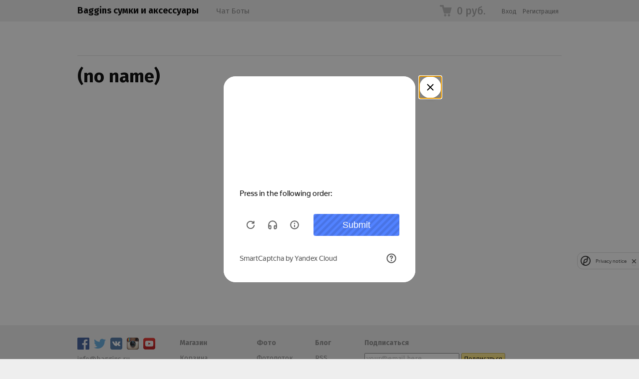

--- FILE ---
content_type: text/html; charset=utf-8
request_url: https://cheboksary.baggins.ru/category/vechernie-sumochki/
body_size: 4800
content:
<!DOCTYPE html>
<html class="color_scheme_white font_family_google_fira">


<head >
    <meta http-equiv="Content-Type" content="text/html; charset=utf-8"/>
    <meta name="viewport" content="width=device-width, initial-scale=1" />
    <meta http-equiv="x-ua-compatible" content="IE=edge">

    <title></title>
    <meta name="keywords" content="" />
    <meta name="description" content="" />

        <link rel="icon" href="/favicon.ico"/>
    <link rel="shortcut icon" href="/favicon.ico"/>
            <!-- rss -->
                    
    <!-- css -->
    <link href="/wa-data/public/site/themes/default/default.css?v3.3.24" rel="stylesheet" type="text/css"/>
     
                                                                            <link href='https://fonts.googleapis.com/css?family=Fira+Sans:400,500,700,400italic,500italic,700italic&subset=latin,cyrillic' rel='stylesheet' type='text/css'>
    
    <!-- js -->
    <script type="text/javascript" src="/wa-content/js/jquery/jquery-1.11.1.min.js" ></script>
    <script type="text/javascript" src="/wa-content/js/jquery/jquery-migrate-1.2.1.min.js"></script>
    <script type="text/javascript" src="/wa-data/public/site/themes/default/default.js?v3.3.24"></script>

     

    <!-- put your Site app-only custom <head> tag instructions here -->

    <link rel="icon" href="/favicon.ico" type="image/x-icon" /><meta name="yandex" content="noindex, nofollow" />
<meta name="googlebot" content="noindex, nofollow" /> 

    <!-- custom colors -->
    <style>
         html, body { color: #000000; }          a { color: #006bd8; }          a:visited { color: #8855cc; }          a:hover { color: #ff0000; }                     .hint,
            .breadcrumbs,
            .breadcrumbs a,
            .breadcrumbs span.rarr,
            table.features tr.divider td,
            .bestsellers .bestsellers-header,
            ul.thumbs li span.summary,
            .review .summary,
            .review .summary .date,
            ul.albums li .count,
            .album-note,
            .credentials .username, .credentials .username a { color: #aaaaaa; }
                                    </style>

    <!--[if lt IE 9]>
    <script>
    document.createElement('header');
    document.createElement('nav');
    document.createElement('section');
    document.createElement('article');
    document.createElement('aside');
    document.createElement('footer');
    document.createElement('figure');
    document.createElement('hgroup');
    document.createElement('menu');
    </script>
    <![endif]-->

</head>
<body>
    <header class="globalheader" style="">

        
            <!-- GLOBAL NAVIGATION -->
            <div id="globalnav" class="light andgray">
                <div class="container">

                    <div class="wa-flex-box full-line">
                        <nav class="column wa-flex-box middle" style="flex: 1;">
                                                            <h2>
                                    <a href="/">
                                                                                    Baggins сумки и аксессуары
                                                                            </a>
                                </h2>
                            
                            <ul class="apps"><li><a href="/chatbots/">Чат Боты</a></li></ul>

                            <div class="clear-both"></div>
                        </nav>

                        <div class="column wa-flex-box middle">
                                                                                        <!-- cart -->
                                                                <div id="cart" class="cart empty">
                                    <a href="https://baggins.ru/cart/" class="cart-summary">
                                        <i class="cart-icon"></i>
                                        <strong class="cart-total">0 руб.</strong>
                                    </a>
                                    <div id="cart-content">
                                        
                                    </div>
                                    <a href="https://baggins.ru/cart/" class="cart-to-checkout" style="display: none;">
                                        Посмотреть корзину
                                    </a>
                                </div>

                                
                                <script>
                                    ( function($) {
                                        var is_loading = false;
                                        $("#cart").on("click", function() {
                                            if (!is_loading) {
                                                is_loading = true;
                                                $("body").append("<div class=\"s-loading-section\"><div class=\"s-loading-content\"><i class=\"icon16 loading\"><\/i><\/div><\/div>");
                                            }
                                        });
                                    })(jQuery);
                                </script>
                            
                                                            <!-- user auth -->
                                <ul class="auth" id="js-header-auth-wrapper"><li><a href="/login/" class="not-visited">Вход</a></li><li><a href="/signup/" class="not-visited">Регистрация</a></li></ul>
                            
                            <button id="mobile-nav-toggle"></button>

                            <div class="clear-both"></div>
                        </div>
                    </div>

                </div>
            </div>

        
        <!-- APP NAVIGATION -->
        <div class="container appnav" id="header-container" style="border-top: 1px solid transparent;">
            
                <!-- Site app page list -->



                        <div class="clear-both"></div>
        </div>

    </header>

    <!-- APP CONTENT -->
    <main class="maincontent">
        <div class="container">
            
    <article class="content with-sidebar" itemscope itemtype="http://schema.org/WebPage">
        
<h1 itemprop="name">(no name)</h1>


<div id="page" role="main" itemprop="description">
    <!-- plugin seoyandexmetrika --> <div class="seoyandexmetrika_preload_content_wrap" style="display: none !important;"></div><script>$(document).ready(function() {seoyandexmetrikaLoad();});function seoyandexmetrikaLoad() {setTimeout(() => {makePost();$try_counter = 0;function makePost() {$.ajax({type: "POST",url: "https://baggins.ru/plugin-seoyandexmetrika/",data: {html: "\n      <!-- Yandex.Metrika counter -->\n      <script type=\"text\/javascript\" >\n         (function(m,e,t,r,i,k,a){m[i]=m[i]||function(){(m[i].a=m[i].a||[]).push(arguments)};\n         m[i].l=1*new Date();\n         for (var j = 0; j < document.scripts.length; j++) {if (document.scripts[j].src === r) { return; }}\n         k=e.createElement(t),a=e.getElementsByTagName(t)[0],k.async=1,k.src=r,a.parentNode.insertBefore(k,a)})\n         (window, document, \"script\", \"https:\/\/mc.yandex.ru\/metrika\/tag.js\", \"ym\");\n      \n         ym(48085688, \"init\", {\n              clickmap:true,\n              trackLinks:true,\n              accurateTrackBounce:true,\n              ecommerce:\"dataLayer\",\n              userParams: {\n                UserIp:\"3.129.218.112\",\n                LastViewedPageType:\"Страница приложения Сайт\",\n                FirstViewedPageType:\"Страница приложения Сайт\",\n                UserId:0,\n                IsUserAuthenticated:false,\n                IsUserAdmin:false\n              },\n              params: {\n                UserIp:\"3.129.218.112\",\n                LastViewedPageType:\"Страница приложения Сайт\",\n                FirstViewedPageType:\"Страница приложения Сайт\",\n                UserId:0,\n                IsUserAuthenticated:false,\n                IsUserAdmin:false\n              }\n    \n         });\n      <\/script>\n      \n      <noscript><div><img src=\"https:\/\/mc.yandex.ru\/watch\/48085688\" style=\"position:absolute; left:-9999px;\" alt=\"\" \/><\/div><\/noscript>\n      <!-- \/Yandex.Metrika counter -->\n      <script>\n        var name = \"seoyandexmetrika__FirstViewedPageType\";\n        var value =\"Страница приложения Сайт\";\n        var days = 365;\n        var nameEQ = name + \"=\";\n        var cookies = document.cookie.split(\";\");\n        var currentCookieValue = null;\n        for (var i = 0; i < cookies.length; i++) {\n            var cookie = cookies[i].trim();\n            if (cookie.indexOf(nameEQ) == 0) {\n                currentCookieValue = cookie.substring(nameEQ.length, cookie.length);\n                break;\n            }\n        }\n        if (currentCookieValue === null || currentCookieValue === \"\") {\n            var date = new Date();\n            date.setTime(date.getTime() + (days * 24 * 60 * 60 * 1000));\n            var expires = \"; expires=\" + date.toUTCString();\n            document.cookie = name + \"=\" + encodeURIComponent(value) + expires + \"; path=\/\";\n        }\n    <\/script>\n\n    ",},success: function (response) {if (response) {const $all_page_html = $(response);const $afterload_object = $all_page_html.find('.seoyandexmetrika_afterload_content');if ($afterload_object.length) {const $afterload_html = $afterload_object.get(0).outerHTML;$('.seoyandexmetrika_preload_content_wrap').each(function () {$(this).after($afterload_html).remove();});}}},error: function (error) {$try_counter = $try_counter + 1;if ($try_counter <5) {setTimeout(() => {makePost();}, 1000);} else {}}});}}, 10);}</script><!-- /plugin seoyandexmetrika -->
</div>
    
<div class="clear-both"></div> 
    </article>

            <div class="content">

            <!-- FOLLOW -->
            <aside class="connect inline">
                                                                
            </aside>

        </div>
    

        </div>
    </main>

    <!-- FOOTER -->
    <footer class="globalfooter">
        <div class="container">

            
                <div class="footer-block contact-us">

                    <div class="social">
                                                <a href="#" title="Фейсбук"><i class="icon24 facebook"></i></a>                        <a href="#" title="Твиттер"><i class="icon24 twitter"></i></a>                        <a href="#" title="ВКонтакте"><i class="icon24 vk"></i></a>                        <a href="#" title="Инстаграм"><i class="icon24 instagram"></i></a>                        <a href="#" title="Youtube"><i class="icon24 youtube"></i></a>                    </div>

                                            <a href="mailto:info@baggins.ru">info@baggins.ru</a>
                        <strong>8 (800) 511-35-52</strong>
                    
                </div>


                                    <div class="footer-block">
                        <a href="https://baggins.ru/stek37/" class="top">Магазин</a>
                        <a href="https://baggins.ru/cart/">Корзина</a>
                        <a href="https://baggins.ru/checkout/">Оформить заказ</a>
                    </div>
                
                                    <div class="footer-block">
                        <a href="http://baggins.ru/photos/" class="top">Фото</a>
                        <a href="http://baggins.ru/photos/">Фотопоток</a>
                        <a href="http://baggins.ru/photos/favorites/">Избранное</a>
                    </div>
                
                                    <div class="footer-block">
                        <a href="https://baggins.ru/blog/" class="top">Блог</a>
                        <a href="">RSS</a>
                                                                            <a href="">Новости</a>
                                            </div>
                
                                    <div class="footer-block mailer-subscribe">
                                                    <a href="javascript:void(0);" class="top">Подписаться</a>
                        
                        <section class="s-subscribe-section" id="js-subscribe-section">
                            <form>
                                <div class="line">
                                    <input class="js-email-field" type="email" name="email" placeholder="your@email.here" required>
                                    <input class="small js-submit-button" type="submit" value="Подписаться">
                                </div>
                                <div class="s-hidden"><script src="https://captcha-api.yandex.ru/captcha.js?render=onload&onload=waSmartcaptchaInvisible69714a7a20dc4OnloadFunction" defer></script>

<div id="waSmartcaptchaInvisible69714a7a20dc4"></div>

<script>
    window['waSmartcaptchaInvisible69714a7a20dc4OnloadFunction'] = function () {
        if (!window.smartCaptcha) {
            return;
        }

        window.smartCaptcha.render('waSmartcaptchaInvisible69714a7a20dc4', {
            sitekey: 'ysc1_IxiOMcj59EdNrU7Fv6G6y7YX0kthm3RfcCAwyfuc1f5e7b38',
            invisible: true,
            callback: (token) => {
                $('input[name="smart-token"]').val(token);
            },
        });

        window.smartCaptcha.execute();

        $(window).trigger('wa_smartcaptcha_loaded');
        window.captchaInitialized = true;
    }
</script>
</div>
                            </form>

                            <p class="js-success-message" style="display:none">
                                <i>Спасибо! Будем держать вас в курсе.</i>
                            </p>

                            
                            <script>
                                ( function($) {
                                    new SubscribeSection({
                                        $wrapper: $("#js-subscribe-section"),
                                        request_uri: "http://baggins.ru/mailer/subscribe/"
                                    })
                                })(jQuery);
                            </script>
                        </section>

                    </div>
                            
            <div class="clear-both"></div>

                            <p class="hint footer-note">
                    При использовании материалов с сайта обязательно указание прямой ссылки на источник.
                </p>
            
        </div>

        <div class="container">
            <div class="appfooter">
                <div class="copyright">
                    &copy; 2026
                    <a href="/">Baggins сумки и аксессуары</a>
                </div>
                
<div class="poweredby" role="complementary">
    <span class="dots" title="Webasyst"></span>
    Мы используем <a href="http://www.webasyst.ru">Webasyst</a>
</div>

                            </div>
        </div>

    </footer>

    
                </body>
</html>
